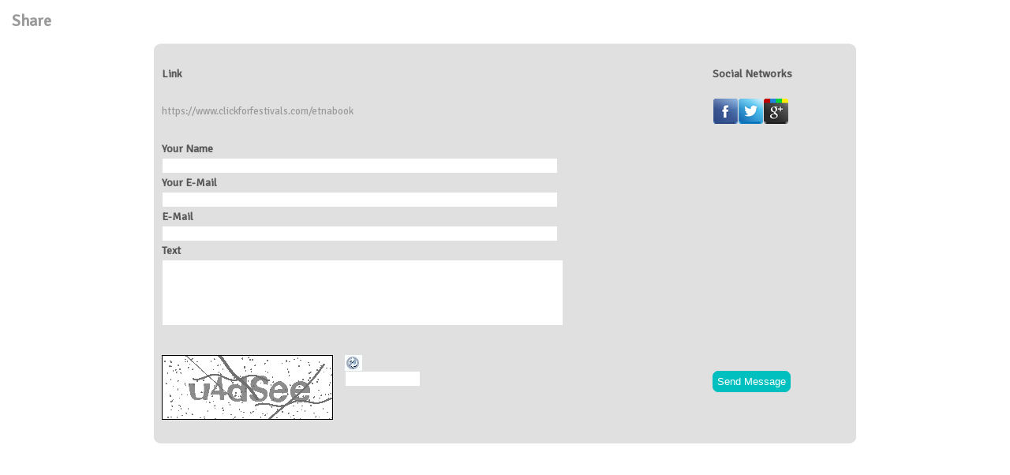

--- FILE ---
content_type: text/html
request_url: https://www.clickforfestivals.com/dir_opciones_festival.php?op=festival_compartir&festival_id=3074&deadline_id=12718
body_size: 1980
content:
<!DOCTYPE html PUBLIC "-//W3C//DTD XHTML 1.0 Transitional//EN" "http://www.w3.org/TR/xhtml1/DTD/xhtml1-transitional.dtd">
<html xmlns="http://www.w3.org/1999/xhtml">
<head>
<meta http-equiv="Content-Type" content="text/html; charset=iso-8859-1" />
<title>Click for Festivals</title>
<link href='https://fonts.googleapis.com/css?family=Signika+Negative' rel='stylesheet' type='text/css'>
<link href="css/stilo.css" rel="stylesheet" type="text/css" />
<link href="css/colorbox.css" rel="stylesheet" type="text/css" />
<link href="css/click-for-festivals/jquery-ui-1.10.2.custom.css" rel="stylesheet" type="text/css" />
<script src="https://code.jquery.com/jquery-1.9.1.js"></script>
<script src="https://code.jquery.com/ui/1.10.2/jquery-ui.js"></script>
<script type="text/javascript" src="js/jquery.colorbox-min.js"></script>
<script src="jwplayer7/jwplayer.js"></script>
<script>jwplayer.key="iO5niXQbMjICMzSz4yK9yNcOmKSjTju7no4SK8sLvmE=";</script>
<!-- Global site tag (gtag.js) - Google Ads: 746083007 -->
<script async src="https://www.googletagmanager.com/gtag/js?id=AW-746083007"></script>
<script>
	window.dataLayer = window.dataLayer || []; function gtag(){dataLayer.push(arguments);} gtag('js', new Date()); gtag('config', 'AW-746083007');
</script><!-- Facebook Pixel Code -->
<script>
!function(f,b,e,v,n,t,s){
	if(f.fbq)return;n=f.fbq=function(){n.callMethod?n.callMethod.apply(n,arguments):n.queue.push(arguments)
};
if(!f._fbq)f._fbq=n;n.push=n;n.loaded=!0;n.version='2.0';
n.queue=[];t=b.createElement(e);t.async=!0;
t.src=v;s=b.getElementsByTagName(e)[0];
s.parentNode.insertBefore(t,s)}(window,document,'script', 'https://connect.facebook.net/en_US/fbevents.js');
fbq('init', '400495463899851'); 
fbq('track', 'PageView');
</script>
<noscript>
<img height="1" width="1" src="https://www.facebook.com/tr?id=400495463899851&ev=PageView&noscript=1"/>
</noscript>
<!-- End Facebook Pixel Code --></head>

<body>
<script>
  (function(i,s,o,g,r,a,m){i['GoogleAnalyticsObject']=r;i[r]=i[r]||function(){
  (i[r].q=i[r].q||[]).push(arguments)},i[r].l=1*new Date();a=s.createElement(o),
  m=s.getElementsByTagName(o)[0];a.async=1;a.src=g;m.parentNode.insertBefore(a,m)
  })(window,document,'script','//www.google-analytics.com/analytics.js','ga');

  ga('create', 'UA-69618935-2', 'auto');
  ga('send', 'pageview');

</script><div id="contenido" style="padding:15px;">
<!-- OPCION: FESTIVAL FICHA -->
<!-- OPCION: FESTIVAL FICHA -->

<!-- OPCION: FESTIVAL COMPARTIR -->
<h2>Share</h2>
<br />
<div id="festival_3074" class="corto">
    <div class="sup"></div>
    <div class="med">
    <form name="frm_compartir" id="frm_compartir" enctype="multipart/form-data" method="post" action="/dir_opciones_festival.php?op=festival_compartir&festival_id=3074&deadline_id=12718">
    <input type="hidden" name="opcion" id="opcion" value="enviar" />
    <input type="hidden" name="url_compartir" id="url_compartir" value="https://www.clickforfestivals.com/etnabook" />
    <table width="100%" border="0" cellpadding="1" cellspacing="1">
      <tr>
        <td width="80%" class="titulo">&nbsp;</td>
        <td width="20%" class="titulo">&nbsp;</td>
      </tr>
      <tr>
        <td width="80%" class="titulo">Link</td>
        <td width="20%" class="titulo">Social Networks</td>
      </tr>
      <tr>
        <td width="80%" class="titulo">&nbsp;</td>
        <td width="20%" class="titulo">&nbsp;</td>
      </tr>
      <tr>
        <td width="80%">https://www.clickforfestivals.com/etnabook</td>
        <td width="20%"><a href="https://www.facebook.com/sharer.php?u=https://www.clickforfestivals.com/etnabook" target="_blank"><img src="images/facebook.png" width="32" height="32" border="0" /></a><a title="Twitter" target="_blank" href="https://twitter.com/intent/tweet?text=ETNABOOK%20-%20https://www.clickforfestivals.com/etnabook"><img src="images/twitter.png" width="32" height="32" border="0" /></a><a href="https://plus.google.com/share?url=https://www.clickforfestivals.com/etnabook&hl=es" onclick="javascript:window.open(this.href, '', 'menubar=no,toolbar=no,resizable=yes,scrollbars=yes,height=600,width=600');return false;"><img src="images/google.png" width="32" height="32" border="0" /></a></td>
      </tr>
      <tr>
        <td width="80%" class="titulo">&nbsp;</td>
        <td width="20%" class="titulo">&nbsp;</td>
      </tr>
      <tr>
        <td width="80%" class="titulo">Your Name</td>
        <td width="20%" class="titulo">&nbsp;</td>
      </tr>
      <tr>
        <td width="80%" class="titulo"><input name="origen_nombre" type="text" id="origen_nombre" size="70" maxlength="255" class="campo" value="" /></td>
        <td width="20%" class="titulo">&nbsp;</td>
      </tr>       
      <tr>
        <td width="80%" class="titulo">Your E-Mail</td>
        <td width="20%" class="titulo">&nbsp;</td>
      </tr>
      <tr>
        <td width="80%" class="titulo"><input name="origen_mail" type="text" id="origen_mail" size="70" maxlength="255" class="campo" value="" /></td>
        <td width="20%" class="titulo">&nbsp;</td>
      </tr>      
      <tr>
        <td width="80%" class="titulo">E-Mail</td>
        <td width="20%" class="titulo">&nbsp;</td>
      </tr>
      <tr>
        <td width="80%" class="titulo"><input name="destino" type="text" id="destino" size="70" maxlength="255" class="campo" /></td>
        <td width="20%" class="titulo">&nbsp;</td>
      </tr>
      <tr>
        <td width="80%" class="titulo">Text</td>
        <td width="20%" class="titulo">&nbsp;</td>
      </tr>
      <tr>
        <td width="80%" class="titulo"><textarea name="mensaje" cols="70" rows="5" id="mensaje" class="campo"></textarea></td>
        <td width="20%" class="titulo" valign="bottom">&nbsp;</td>
      </tr>
      <tr>
        <td class="titulo">&nbsp;</td>
        <td class="titulo">&nbsp;</td>
      </tr>
      <tr>
        <td class="titulo" valign="bottom">        <p>
          <img id="siimage" style="border: 1px solid #000; margin-right: 15px" src="securimage_show.php?sid=2e01011fdc8154fa676ea072b9998f43" alt="CAPTCHA Image" align="left">
          <a tabindex="-1" style="border-style: none;" href="#" title="Refresh Image" onclick="document.getElementById('siimage').src = 'securimage_show.php?sid=' + Math.random(); this.blur(); return false"><img src="images/refresh.gif" alt="Reload Image" onclick="this.blur()" align="bottom" border="0"></a><br />
                     <input type="text" name="ct_captcha" id="ct_captcha" size="12" maxlength="8" class="campo" />
      </p></td>
        <td class="titulo"><input type="submit" name="redes_btn" id="redes_btn" class="boton_azul" value="Send Message" /></td>
      </tr>
      <tr>
        <td width="80%" class="titulo">&nbsp;</td>
        <td width="20%" class="titulo">&nbsp;</td>
      </tr>
    </table>
    </form>
    </div>
    <div class="inf"></div>
</div>
<br />
<!--<h2>There are no available festivals...</h2>-->
<!-- OPCION: FESTIVAL COMPARTIR -->

<!-- OPCION: FESTIVAL ENVIAR -->
<!-- OPCION: FESTIVAL ENVIAR -->

</div>
<script type="text/javascript">
<!--
$(function() {
	$('#tabs').tabs();
});
//-->
</script>
</body>
</html>